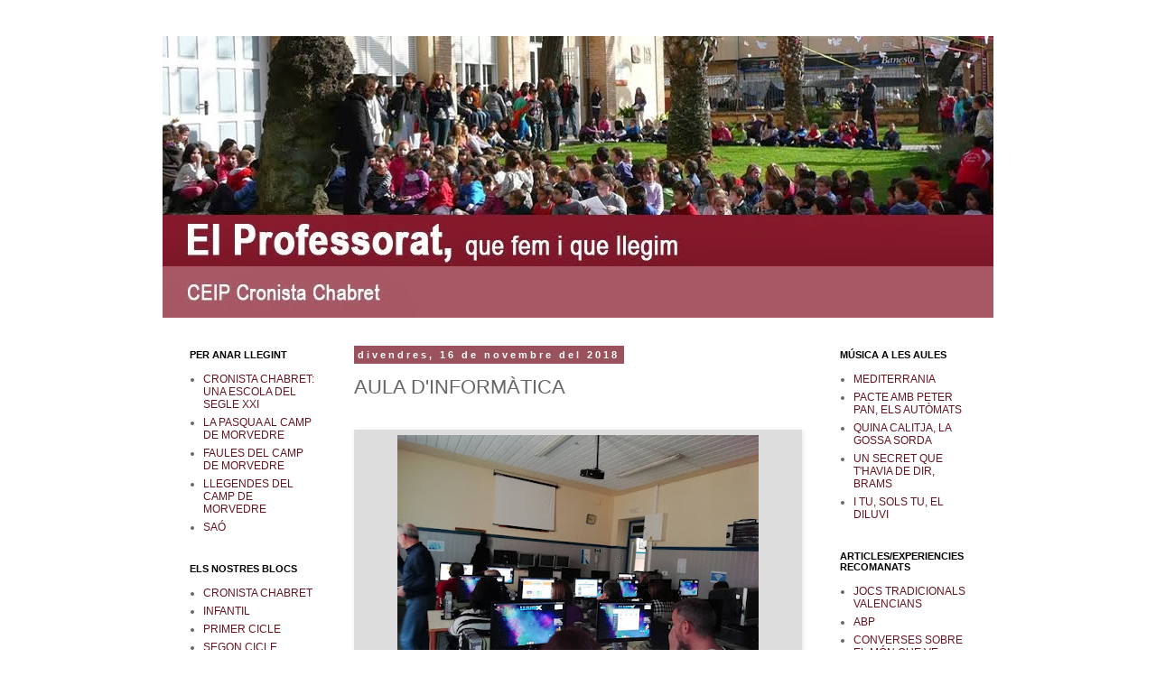

--- FILE ---
content_type: text/html; charset=UTF-8
request_url: http://cpcronista-professorat.blogspot.com/2018/11/aula-dinformatica.html
body_size: 9755
content:
<!DOCTYPE html>
<html class='v2' dir='ltr' lang='ca'>
<head>
<link href='https://www.blogger.com/static/v1/widgets/335934321-css_bundle_v2.css' rel='stylesheet' type='text/css'/>
<meta content='width=1100' name='viewport'/>
<meta content='text/html; charset=UTF-8' http-equiv='Content-Type'/>
<meta content='blogger' name='generator'/>
<link href='http://cpcronista-professorat.blogspot.com/favicon.ico' rel='icon' type='image/x-icon'/>
<link href='http://cpcronista-professorat.blogspot.com/2018/11/aula-dinformatica.html' rel='canonical'/>
<link rel="alternate" type="application/atom+xml" title="El bloc del professorat - Atom" href="http://cpcronista-professorat.blogspot.com/feeds/posts/default" />
<link rel="alternate" type="application/rss+xml" title="El bloc del professorat - RSS" href="http://cpcronista-professorat.blogspot.com/feeds/posts/default?alt=rss" />
<link rel="service.post" type="application/atom+xml" title="El bloc del professorat - Atom" href="https://www.blogger.com/feeds/7899042680252399478/posts/default" />

<link rel="alternate" type="application/atom+xml" title="El bloc del professorat - Atom" href="http://cpcronista-professorat.blogspot.com/feeds/19977023345827870/comments/default" />
<!--Can't find substitution for tag [blog.ieCssRetrofitLinks]-->
<link href='https://blogger.googleusercontent.com/img/b/R29vZ2xl/AVvXsEhcoUQDOkO0Jn-icFlL3J7_JzxWWwdmhSS1KRK6_HGAme8Qpopv4uiYAnyDgMKh3WEx7fUUmQJuv6qEX_KQJT7i5_cPXoSeiVgTNBbLO19wdQ2BwvdVjlruO9xZewDUYOducyu6Knch4no/s400/IMG_20181115_130655_resized_20181115_015134472.jpg' rel='image_src'/>
<meta content='http://cpcronista-professorat.blogspot.com/2018/11/aula-dinformatica.html' property='og:url'/>
<meta content='AULA D&#39;INFORMÀTICA' property='og:title'/>
<meta content='     L&#39;aula a ple rendiment, per fi ja funciona com cal i hem adaptat alguna que altra coseta per encetar el treball amb l&#39;alumnat. Tots i t...' property='og:description'/>
<meta content='https://blogger.googleusercontent.com/img/b/R29vZ2xl/AVvXsEhcoUQDOkO0Jn-icFlL3J7_JzxWWwdmhSS1KRK6_HGAme8Qpopv4uiYAnyDgMKh3WEx7fUUmQJuv6qEX_KQJT7i5_cPXoSeiVgTNBbLO19wdQ2BwvdVjlruO9xZewDUYOducyu6Knch4no/w1200-h630-p-k-no-nu/IMG_20181115_130655_resized_20181115_015134472.jpg' property='og:image'/>
<title>El bloc del professorat: AULA D'INFORMÀTICA</title>
<style id='page-skin-1' type='text/css'><!--
/*
-----------------------------------------------
Blogger Template Style
Name:     Simple
Designer: Blogger
URL:      www.blogger.com
----------------------------------------------- */
/* Content
----------------------------------------------- */
body {
font: normal normal 12px 'Trebuchet MS', Trebuchet, Verdana, sans-serif;
color: #666666;
background: #ffffff none repeat scroll top left;
padding: 0 0 0 0;
}
html body .region-inner {
min-width: 0;
max-width: 100%;
width: auto;
}
h2 {
font-size: 22px;
}
a:link {
text-decoration:none;
color: #661420;
}
a:visited {
text-decoration:none;
color: #888888;
}
a:hover {
text-decoration:underline;
color: #888888;
}
.body-fauxcolumn-outer .fauxcolumn-inner {
background: transparent none repeat scroll top left;
_background-image: none;
}
.body-fauxcolumn-outer .cap-top {
position: absolute;
z-index: 1;
height: 400px;
width: 100%;
}
.body-fauxcolumn-outer .cap-top .cap-left {
width: 100%;
background: transparent none repeat-x scroll top left;
_background-image: none;
}
.content-outer {
-moz-box-shadow: 0 0 0 rgba(0, 0, 0, .15);
-webkit-box-shadow: 0 0 0 rgba(0, 0, 0, .15);
-goog-ms-box-shadow: 0 0 0 #333333;
box-shadow: 0 0 0 rgba(0, 0, 0, .15);
margin-bottom: 1px;
}
.content-inner {
padding: 10px 40px;
}
.content-inner {
background-color: #ffffff;
}
/* Header
----------------------------------------------- */
.header-outer {
background: transparent none repeat-x scroll 0 -400px;
_background-image: none;
}
.Header h1 {
font: normal normal 40px 'Trebuchet MS',Trebuchet,Verdana,sans-serif;
color: #ffffff;
text-shadow: 0 0 0 rgba(0, 0, 0, .2);
}
.Header h1 a {
color: #ffffff;
}
.Header .description {
font-size: 18px;
color: #ffffff;
}
.header-inner .Header .titlewrapper {
padding: 22px 0;
}
.header-inner .Header .descriptionwrapper {
padding: 0 0;
}
/* Tabs
----------------------------------------------- */
.tabs-inner .section:first-child {
border-top: 0 solid #661420;
}
.tabs-inner .section:first-child ul {
margin-top: -1px;
border-top: 1px solid #661420;
border-left: 1px solid #661420;
border-right: 1px solid #661420;
}
.tabs-inner .widget ul {
background: transparent none repeat-x scroll 0 -800px;
_background-image: none;
border-bottom: 1px solid #661420;
margin-top: 0;
margin-left: -30px;
margin-right: -30px;
}
.tabs-inner .widget li a {
display: inline-block;
padding: .6em 1em;
font: normal normal 12px 'Trebuchet MS', Trebuchet, Verdana, sans-serif;
color: #661420;
border-left: 1px solid #ffffff;
border-right: 1px solid #661420;
}
.tabs-inner .widget li:first-child a {
border-left: none;
}
.tabs-inner .widget li.selected a, .tabs-inner .widget li a:hover {
color: #000000;
background-color: #eeeeee;
text-decoration: none;
}
/* Columns
----------------------------------------------- */
.main-outer {
border-top: 0 solid transparent;
}
.fauxcolumn-left-outer .fauxcolumn-inner {
border-right: 1px solid transparent;
}
.fauxcolumn-right-outer .fauxcolumn-inner {
border-left: 1px solid transparent;
}
/* Headings
----------------------------------------------- */
div.widget > h2,
div.widget h2.title {
margin: 0 0 1em 0;
font: normal bold 11px 'Trebuchet MS',Trebuchet,Verdana,sans-serif;
color: #000000;
}
/* Widgets
----------------------------------------------- */
.widget .zippy {
color: #999999;
text-shadow: 2px 2px 1px rgba(0, 0, 0, .1);
}
.widget .popular-posts ul {
list-style: none;
}
/* Posts
----------------------------------------------- */
h2.date-header {
font: normal bold 11px Arial, Tahoma, Helvetica, FreeSans, sans-serif;
}
.date-header span {
background-color: #9a525d;
color: #ffffff;
padding: 0.4em;
letter-spacing: 3px;
margin: inherit;
}
.main-inner {
padding-top: 35px;
padding-bottom: 65px;
}
.main-inner .column-center-inner {
padding: 0 0;
}
.main-inner .column-center-inner .section {
margin: 0 1em;
}
.post {
margin: 0 0 45px 0;
}
h3.post-title, .comments h4 {
font: normal normal 22px 'Trebuchet MS',Trebuchet,Verdana,sans-serif;
margin: .75em 0 0;
}
.post-body {
font-size: 110%;
line-height: 1.4;
position: relative;
}
.post-body img, .post-body .tr-caption-container, .Profile img, .Image img,
.BlogList .item-thumbnail img {
padding: 2px;
background: #dddddd;
border: 1px solid #dddddd;
-moz-box-shadow: 1px 1px 5px rgba(0, 0, 0, .1);
-webkit-box-shadow: 1px 1px 5px rgba(0, 0, 0, .1);
box-shadow: 1px 1px 5px rgba(0, 0, 0, .1);
}
.post-body img, .post-body .tr-caption-container {
padding: 5px;
}
.post-body .tr-caption-container {
color: #666666;
}
.post-body .tr-caption-container img {
padding: 0;
background: transparent;
border: none;
-moz-box-shadow: 0 0 0 rgba(0, 0, 0, .1);
-webkit-box-shadow: 0 0 0 rgba(0, 0, 0, .1);
box-shadow: 0 0 0 rgba(0, 0, 0, .1);
}
.post-header {
margin: 0 0 1.5em;
line-height: 1.6;
font-size: 90%;
}
.post-footer {
margin: 20px -2px 0;
padding: 5px 10px;
color: #661420;
background-color: #eeeeee;
border-bottom: 1px solid #eeeeee;
line-height: 1.6;
font-size: 90%;
}
#comments .comment-author {
padding-top: 1.5em;
border-top: 1px solid transparent;
background-position: 0 1.5em;
}
#comments .comment-author:first-child {
padding-top: 0;
border-top: none;
}
.avatar-image-container {
margin: .2em 0 0;
}
#comments .avatar-image-container img {
border: 1px solid #dddddd;
}
/* Comments
----------------------------------------------- */
.comments .comments-content .icon.blog-author {
background-repeat: no-repeat;
background-image: url([data-uri]);
}
.comments .comments-content .loadmore a {
border-top: 1px solid #999999;
border-bottom: 1px solid #999999;
}
.comments .comment-thread.inline-thread {
background-color: #eeeeee;
}
.comments .continue {
border-top: 2px solid #999999;
}
/* Accents
---------------------------------------------- */
.section-columns td.columns-cell {
border-left: 1px solid transparent;
}
.blog-pager {
background: transparent url(//www.blogblog.com/1kt/simple/paging_dot.png) repeat-x scroll top center;
}
.blog-pager-older-link, .home-link,
.blog-pager-newer-link {
background-color: #ffffff;
padding: 5px;
}
.footer-outer {
border-top: 1px dashed #bbbbbb;
}
/* Mobile
----------------------------------------------- */
body.mobile  {
background-size: auto;
}
.mobile .body-fauxcolumn-outer {
background: transparent none repeat scroll top left;
}
.mobile .body-fauxcolumn-outer .cap-top {
background-size: 100% auto;
}
.mobile .content-outer {
-webkit-box-shadow: 0 0 3px rgba(0, 0, 0, .15);
box-shadow: 0 0 3px rgba(0, 0, 0, .15);
}
.mobile .tabs-inner .widget ul {
margin-left: 0;
margin-right: 0;
}
.mobile .post {
margin: 0;
}
.mobile .main-inner .column-center-inner .section {
margin: 0;
}
.mobile .date-header span {
padding: 0.1em 10px;
margin: 0 -10px;
}
.mobile h3.post-title {
margin: 0;
}
.mobile .blog-pager {
background: transparent none no-repeat scroll top center;
}
.mobile .footer-outer {
border-top: none;
}
.mobile .main-inner, .mobile .footer-inner {
background-color: #ffffff;
}
.mobile-index-contents {
color: #666666;
}
.mobile-link-button {
background-color: #661420;
}
.mobile-link-button a:link, .mobile-link-button a:visited {
color: #ffffff;
}
.mobile .tabs-inner .section:first-child {
border-top: none;
}
.mobile .tabs-inner .PageList .widget-content {
background-color: #eeeeee;
color: #000000;
border-top: 1px solid #661420;
border-bottom: 1px solid #661420;
}
.mobile .tabs-inner .PageList .widget-content .pagelist-arrow {
border-left: 1px solid #661420;
}
h1.title
{
top: 185px;
padding: 0 0px 0 20px;
}
.Header .description {
color: #ffffff;
margin-top: 160px; margin-left: 20px;
}
--></style>
<style id='template-skin-1' type='text/css'><!--
body {
min-width: 1000px;
}
.content-outer, .content-fauxcolumn-outer, .region-inner {
min-width: 1000px;
max-width: 1000px;
_width: 1000px;
}
.main-inner .columns {
padding-left: 200px;
padding-right: 200px;
}
.main-inner .fauxcolumn-center-outer {
left: 200px;
right: 200px;
/* IE6 does not respect left and right together */
_width: expression(this.parentNode.offsetWidth -
parseInt("200px") -
parseInt("200px") + 'px');
}
.main-inner .fauxcolumn-left-outer {
width: 200px;
}
.main-inner .fauxcolumn-right-outer {
width: 200px;
}
.main-inner .column-left-outer {
width: 200px;
right: 100%;
margin-left: -200px;
}
.main-inner .column-right-outer {
width: 200px;
margin-right: -200px;
}
#layout {
min-width: 0;
}
#layout .content-outer {
min-width: 0;
width: 800px;
}
#layout .region-inner {
min-width: 0;
width: auto;
}
body#layout div.add_widget {
padding: 8px;
}
body#layout div.add_widget a {
margin-left: 32px;
}
--></style>
<link href='https://www.blogger.com/dyn-css/authorization.css?targetBlogID=7899042680252399478&amp;zx=e96b4f84-0820-41ba-b55d-b88ad2af62d3' media='none' onload='if(media!=&#39;all&#39;)media=&#39;all&#39;' rel='stylesheet'/><noscript><link href='https://www.blogger.com/dyn-css/authorization.css?targetBlogID=7899042680252399478&amp;zx=e96b4f84-0820-41ba-b55d-b88ad2af62d3' rel='stylesheet'/></noscript>
<meta name='google-adsense-platform-account' content='ca-host-pub-1556223355139109'/>
<meta name='google-adsense-platform-domain' content='blogspot.com'/>

</head>
<body class='loading variant-simplysimple'>
<div class='navbar no-items section' id='navbar' name='Barra de navegació'>
</div>
<div class='body-fauxcolumns'>
<div class='fauxcolumn-outer body-fauxcolumn-outer'>
<div class='cap-top'>
<div class='cap-left'></div>
<div class='cap-right'></div>
</div>
<div class='fauxborder-left'>
<div class='fauxborder-right'></div>
<div class='fauxcolumn-inner'>
</div>
</div>
<div class='cap-bottom'>
<div class='cap-left'></div>
<div class='cap-right'></div>
</div>
</div>
</div>
<div class='content'>
<div class='content-fauxcolumns'>
<div class='fauxcolumn-outer content-fauxcolumn-outer'>
<div class='cap-top'>
<div class='cap-left'></div>
<div class='cap-right'></div>
</div>
<div class='fauxborder-left'>
<div class='fauxborder-right'></div>
<div class='fauxcolumn-inner'>
</div>
</div>
<div class='cap-bottom'>
<div class='cap-left'></div>
<div class='cap-right'></div>
</div>
</div>
</div>
<div class='content-outer'>
<div class='content-cap-top cap-top'>
<div class='cap-left'></div>
<div class='cap-right'></div>
</div>
<div class='fauxborder-left content-fauxborder-left'>
<div class='fauxborder-right content-fauxborder-right'></div>
<div class='content-inner'>
<header>
<div class='header-outer'>
<div class='header-cap-top cap-top'>
<div class='cap-left'></div>
<div class='cap-right'></div>
</div>
<div class='fauxborder-left header-fauxborder-left'>
<div class='fauxborder-right header-fauxborder-right'></div>
<div class='region-inner header-inner'>
<div class='header section' id='header' name='Capçalera'><div class='widget Header' data-version='1' id='Header1'>
<div id='header-inner'>
<a href='http://cpcronista-professorat.blogspot.com/' style='display: block'>
<img alt='El bloc del professorat' height='312px; ' id='Header1_headerimg' src='https://blogger.googleusercontent.com/img/b/R29vZ2xl/AVvXsEg_IBrX53CitNPnAlbUtIkF4tF4r5BFNNcx9S9xl1sAA4RbMG5fzPpiDu9vvI3HwyzR7JM_ScAzlNUqiNi-TW83uJcXR1KGMKRTdNTfffSr0QeNn-1EA_PNfaOKPlTv9Of-MvVHFxRZ1No/s1600/PROFESSORAT.jpg' style='display: block' width='992px; '/>
</a>
</div>
</div></div>
</div>
</div>
<div class='header-cap-bottom cap-bottom'>
<div class='cap-left'></div>
<div class='cap-right'></div>
</div>
</div>
</header>
<div class='tabs-outer'>
<div class='tabs-cap-top cap-top'>
<div class='cap-left'></div>
<div class='cap-right'></div>
</div>
<div class='fauxborder-left tabs-fauxborder-left'>
<div class='fauxborder-right tabs-fauxborder-right'></div>
<div class='region-inner tabs-inner'>
<div class='tabs no-items section' id='crosscol' name='Multicolumnes'></div>
<div class='tabs no-items section' id='crosscol-overflow' name='Cross-Column 2'></div>
</div>
</div>
<div class='tabs-cap-bottom cap-bottom'>
<div class='cap-left'></div>
<div class='cap-right'></div>
</div>
</div>
<div class='main-outer'>
<div class='main-cap-top cap-top'>
<div class='cap-left'></div>
<div class='cap-right'></div>
</div>
<div class='fauxborder-left main-fauxborder-left'>
<div class='fauxborder-right main-fauxborder-right'></div>
<div class='region-inner main-inner'>
<div class='columns fauxcolumns'>
<div class='fauxcolumn-outer fauxcolumn-center-outer'>
<div class='cap-top'>
<div class='cap-left'></div>
<div class='cap-right'></div>
</div>
<div class='fauxborder-left'>
<div class='fauxborder-right'></div>
<div class='fauxcolumn-inner'>
</div>
</div>
<div class='cap-bottom'>
<div class='cap-left'></div>
<div class='cap-right'></div>
</div>
</div>
<div class='fauxcolumn-outer fauxcolumn-left-outer'>
<div class='cap-top'>
<div class='cap-left'></div>
<div class='cap-right'></div>
</div>
<div class='fauxborder-left'>
<div class='fauxborder-right'></div>
<div class='fauxcolumn-inner'>
</div>
</div>
<div class='cap-bottom'>
<div class='cap-left'></div>
<div class='cap-right'></div>
</div>
</div>
<div class='fauxcolumn-outer fauxcolumn-right-outer'>
<div class='cap-top'>
<div class='cap-left'></div>
<div class='cap-right'></div>
</div>
<div class='fauxborder-left'>
<div class='fauxborder-right'></div>
<div class='fauxcolumn-inner'>
</div>
</div>
<div class='cap-bottom'>
<div class='cap-left'></div>
<div class='cap-right'></div>
</div>
</div>
<!-- corrects IE6 width calculation -->
<div class='columns-inner'>
<div class='column-center-outer'>
<div class='column-center-inner'>
<div class='main section' id='main' name='Principal'><div class='widget Blog' data-version='1' id='Blog1'>
<div class='blog-posts hfeed'>

          <div class="date-outer">
        
<h2 class='date-header'><span>divendres, 16 de novembre del 2018</span></h2>

          <div class="date-posts">
        
<div class='post-outer'>
<div class='post hentry uncustomized-post-template' itemprop='blogPost' itemscope='itemscope' itemtype='http://schema.org/BlogPosting'>
<meta content='https://blogger.googleusercontent.com/img/b/R29vZ2xl/AVvXsEhcoUQDOkO0Jn-icFlL3J7_JzxWWwdmhSS1KRK6_HGAme8Qpopv4uiYAnyDgMKh3WEx7fUUmQJuv6qEX_KQJT7i5_cPXoSeiVgTNBbLO19wdQ2BwvdVjlruO9xZewDUYOducyu6Knch4no/s400/IMG_20181115_130655_resized_20181115_015134472.jpg' itemprop='image_url'/>
<meta content='7899042680252399478' itemprop='blogId'/>
<meta content='19977023345827870' itemprop='postId'/>
<a name='19977023345827870'></a>
<h3 class='post-title entry-title' itemprop='name'>
AULA D'INFORMÀTICA
</h3>
<div class='post-header'>
<div class='post-header-line-1'></div>
</div>
<div class='post-body entry-content' id='post-body-19977023345827870' itemprop='description articleBody'>
<div class="separator" style="clear: both; text-align: center;">
</div>
<br />
<table align="center" cellpadding="0" cellspacing="0" class="tr-caption-container" style="margin-left: auto; margin-right: auto; text-align: center;"><tbody>
<tr><td style="text-align: center;"><a href="https://blogger.googleusercontent.com/img/b/R29vZ2xl/AVvXsEhcoUQDOkO0Jn-icFlL3J7_JzxWWwdmhSS1KRK6_HGAme8Qpopv4uiYAnyDgMKh3WEx7fUUmQJuv6qEX_KQJT7i5_cPXoSeiVgTNBbLO19wdQ2BwvdVjlruO9xZewDUYOducyu6Knch4no/s1600/IMG_20181115_130655_resized_20181115_015134472.jpg" imageanchor="1" style="margin-left: auto; margin-right: auto;"><img border="0" data-original-height="780" data-original-width="1040" height="300" src="https://blogger.googleusercontent.com/img/b/R29vZ2xl/AVvXsEhcoUQDOkO0Jn-icFlL3J7_JzxWWwdmhSS1KRK6_HGAme8Qpopv4uiYAnyDgMKh3WEx7fUUmQJuv6qEX_KQJT7i5_cPXoSeiVgTNBbLO19wdQ2BwvdVjlruO9xZewDUYOducyu6Knch4no/s400/IMG_20181115_130655_resized_20181115_015134472.jpg" width="400" /></a></td></tr>
<tr><td class="tr-caption" style="text-align: center;">L'aula a ple rendiment, per fi ja funciona com cal i hem adaptat alguna que altra coseta per encetar el treball amb l'alumnat. Tots i totes capficats en les TIC.</td></tr>
</tbody></table>
<br />
<div style='clear: both;'></div>
</div>
<div class='post-footer'>
<div class='post-footer-line post-footer-line-1'>
<span class='post-author vcard'>
Publicat per
<span class='fn' itemprop='author' itemscope='itemscope' itemtype='http://schema.org/Person'>
<meta content='https://www.blogger.com/profile/12825048336814154560' itemprop='url'/>
<a class='g-profile' href='https://www.blogger.com/profile/12825048336814154560' rel='author' title='author profile'>
<span itemprop='name'>CEIP Cronista Chabret</span>
</a>
</span>
</span>
<span class='post-timestamp'>
</span>
<span class='post-comment-link'>
</span>
<span class='post-icons'>
<span class='item-control blog-admin pid-1088739862'>
<a href='https://www.blogger.com/post-edit.g?blogID=7899042680252399478&postID=19977023345827870&from=pencil' title='Modificar el missatge'>
<img alt='' class='icon-action' height='18' src='https://resources.blogblog.com/img/icon18_edit_allbkg.gif' width='18'/>
</a>
</span>
</span>
<div class='post-share-buttons goog-inline-block'>
</div>
</div>
<div class='post-footer-line post-footer-line-2'>
<span class='post-labels'>
</span>
</div>
<div class='post-footer-line post-footer-line-3'>
<span class='post-location'>
</span>
</div>
</div>
</div>
<div class='comments' id='comments'>
<a name='comments'></a>
<h4>Cap comentari:</h4>
<div id='Blog1_comments-block-wrapper'>
<dl class='avatar-comment-indent' id='comments-block'>
</dl>
</div>
<p class='comment-footer'>
<a href='https://www.blogger.com/comment/fullpage/post/7899042680252399478/19977023345827870' onclick=''>Publica un comentari a l'entrada</a>
</p>
</div>
</div>

        </div></div>
      
</div>
<div class='blog-pager' id='blog-pager'>
<span id='blog-pager-newer-link'>
<a class='blog-pager-newer-link' href='http://cpcronista-professorat.blogspot.com/2018/11/decret-valencia-dinclusio.html' id='Blog1_blog-pager-newer-link' title='Entrada més recent'>Entrada més recent</a>
</span>
<span id='blog-pager-older-link'>
<a class='blog-pager-older-link' href='http://cpcronista-professorat.blogspot.com/2018/10/ens-posem-en-marxa.html' id='Blog1_blog-pager-older-link' title='Entrada més antiga'>Entrada més antiga</a>
</span>
<a class='home-link' href='http://cpcronista-professorat.blogspot.com/'>Inici</a>
</div>
<div class='clear'></div>
<div class='post-feeds'>
<div class='feed-links'>
Subscriure's a:
<a class='feed-link' href='http://cpcronista-professorat.blogspot.com/feeds/19977023345827870/comments/default' target='_blank' type='application/atom+xml'>Comentaris del missatge (Atom)</a>
</div>
</div>
</div></div>
</div>
</div>
<div class='column-left-outer'>
<div class='column-left-inner'>
<aside>
<div class='sidebar section' id='sidebar-left-1'><div class='widget LinkList' data-version='1' id='LinkList3'>
<h2>PER ANAR LLEGINT</h2>
<div class='widget-content'>
<ul>
<li><a href='https://drive.google.com/file/d/0B4hPr9CIu1MCV20wVWtoNUhwUjA/view?usp=sharing'>CRONISTA CHABRET: UNA ESCOLA DEL SEGLE XXI</a></li>
<li><a href='http://www.quadernsdigitals.net/index.php?accionMenu=biblioteca.LeerLibroIU.leer&libro_id=246'>LA PASQUA AL CAMP DE MORVEDRE</a></li>
<li><a href='http://www.quadernsdigitals.net/index.php?accionMenu=biblioteca.LeerLibroIU.leer&libro_id=244'>FAULES DEL CAMP DE MORVEDRE</a></li>
<li><a href='http://www.quadernsdigitals.net/index.php?accionMenu=biblioteca.LeerLibroIU.leer&libro_id=245&PHPSESSID=7c69613ad43b4d962b06b9b57055ee14'>LLEGENDES DEL CAMP DE MORVEDRE</a></li>
<li><a href='http://www.saoedicions.com/'>SAÓ</a></li>
</ul>
<div class='clear'></div>
</div>
</div><div class='widget LinkList' data-version='1' id='LinkList2'>
<h2>ELS NOSTRES BLOCS</h2>
<div class='widget-content'>
<ul>
<li><a href='http://cpcronistachabret.blogspot.com.es/'>CRONISTA CHABRET</a></li>
<li><a href='http://cpcronista-infantil.blogspot.com.es/'>INFANTIL</a></li>
<li><a href='http://cpcronista-primercicle.blogspot.com.es/'>PRIMER CICLE</a></li>
<li><a href='http://cpcronista-segoncicle.blogspot.com.es/'>SEGON CICLE</a></li>
<li><a href='http://cpcronista-tercercicle.blogspot.com.es/'>TERCER CICLE</a></li>
<li><a href='http://cpcronista-angles.blogspot.com.es/'>ANGLES</a></li>
<li><a href='http://cpcronista-pt.blogspot.com.es/'>PEDAGOGIA TERAPEUTICA</a></li>
<li><a href='http://cpcronista-mansobertesreligio.blogspot.com.es/'>MANS OBERTES</a></li>
<li><a href='http://cpcronista-menjador.blogspot.com.es/'>MENJADOR</a></li>
</ul>
<div class='clear'></div>
</div>
</div><div class='widget LinkList' data-version='1' id='LinkList1'>
<h2>NORMATIVA</h2>
<div class='widget-content'>
<ul>
<li><a href='http://www.docv.gva.es/datos/2016/09/05/pdf/2016_6828.pdf'>MEDICACIO EN HORARI ESCOLAR</a></li>
<li><a href='http://www.docv.gva.es/datos/2014/07/07/pdf/2014_6347.pdf'>CURRICULUM PRIMÀRIA</a></li>
</ul>
<div class='clear'></div>
</div>
</div></div>
</aside>
</div>
</div>
<div class='column-right-outer'>
<div class='column-right-inner'>
<aside>
<div class='sidebar section' id='sidebar-right-1'><div class='widget LinkList' data-version='1' id='LinkList5'>
<h2>MÚSICA A LES AULES</h2>
<div class='widget-content'>
<ul>
<li><a href='https://youtu.be/AQcRLOhO3Ng'>MEDITERRANIA</a></li>
<li><a href='https://www.youtube.com/watch?v=sFatokjrmN4'>PACTE AMB PETER PAN, ELS AUTÒMATS</a></li>
<li><a href='https://www.youtube.com/watch?v=Qbs8EVwG6JU&nohtml5=False'>QUINA CALITJA, LA GOSSA SORDA</a></li>
<li><a href='https://www.youtube.com/watch?v=eUeddYjDs6c'>UN SECRET QUE T'HAVIA DE DIR, BRAMS</a></li>
<li><a href='https://www.youtube.com/watch?v=YDafHsyyTNk'>I TU, SOLS TU, EL DILUVI</a></li>
</ul>
<div class='clear'></div>
</div>
</div><div class='widget LinkList' data-version='1' id='LinkList4'>
<h2>ARTICLES/EXPERIENCIES RECOMANATS</h2>
<div class='widget-content'>
<ul>
<li><a href='http://mestreacasa.gva.es/web/fpabeniassent/130http://'>JOCS TRADICIONALS VALENCIANS</a></li>
<li><a href='http://www.respuestasparalanuevaeducacion.com/el-abp-es-un-buen-marco-para-el-reto-al-que-nos-enfrentamos/'>ABP</a></li>
<li><a href='http://www.ara.cat/suplements/diumenge/professor-viure-densenyar-que-aprendre_0_1409259070.html'>CONVERSES SOBRE EL MÓN QUE VE</a></li>
</ul>
<div class='clear'></div>
</div>
</div><div class='widget PageList' data-version='1' id='PageList1'>
<h2>PAGINES</h2>
<div class='widget-content'>
<ul>
<li>
<a href='http://cpcronista-professorat.blogspot.com/'>Pàgina d'inici</a>
</li>
<li>
<a href='http://cpcronista-professorat.blogspot.com/p/material-curricular.html'>MATERIAL CURRICULAR</a>
</li>
<li>
<a href='http://cpcronista-professorat.blogspot.com/p/protocols-de-malalties.html'>PROTOCOLS D'ACTUACIÓ</a>
</li>
<li>
<a href='http://cpcronista-professorat.blogspot.com/p/i-refranys.html'>DITES I REFRANYS</a>
</li>
<li>
<a href='http://cpcronista-professorat.blogspot.com/p/formacio.html'>FORMACIÓ</a>
</li>
</ul>
<div class='clear'></div>
</div>
</div><div class='widget BlogArchive' data-version='1' id='BlogArchive1'>
<h2>ARXIU</h2>
<div class='widget-content'>
<div id='ArchiveList'>
<div id='BlogArchive1_ArchiveList'>
<select id='BlogArchive1_ArchiveMenu'>
<option value=''>ARXIU</option>
<option value='http://cpcronista-professorat.blogspot.com/2018/11/'>de novembre (2)</option>
<option value='http://cpcronista-professorat.blogspot.com/2018/10/'>d&#8217;octubre (1)</option>
<option value='http://cpcronista-professorat.blogspot.com/2018/05/'>de maig (2)</option>
<option value='http://cpcronista-professorat.blogspot.com/2017/10/'>d&#8217;octubre (1)</option>
<option value='http://cpcronista-professorat.blogspot.com/2017/06/'>de juny (1)</option>
<option value='http://cpcronista-professorat.blogspot.com/2017/04/'>d&#8217;abril (1)</option>
<option value='http://cpcronista-professorat.blogspot.com/2017/02/'>de febrer (1)</option>
<option value='http://cpcronista-professorat.blogspot.com/2017/01/'>de gener (1)</option>
<option value='http://cpcronista-professorat.blogspot.com/2016/12/'>de desembre (1)</option>
<option value='http://cpcronista-professorat.blogspot.com/2015/12/'>de desembre (1)</option>
<option value='http://cpcronista-professorat.blogspot.com/2015/10/'>d&#8217;octubre (1)</option>
<option value='http://cpcronista-professorat.blogspot.com/2015/06/'>de juny (1)</option>
<option value='http://cpcronista-professorat.blogspot.com/2015/04/'>d&#8217;abril (3)</option>
<option value='http://cpcronista-professorat.blogspot.com/2015/03/'>de març (1)</option>
<option value='http://cpcronista-professorat.blogspot.com/2015/01/'>de gener (1)</option>
<option value='http://cpcronista-professorat.blogspot.com/2014/12/'>de desembre (2)</option>
<option value='http://cpcronista-professorat.blogspot.com/2014/04/'>d&#8217;abril (1)</option>
<option value='http://cpcronista-professorat.blogspot.com/2014/02/'>de febrer (2)</option>
<option value='http://cpcronista-professorat.blogspot.com/2013/11/'>de novembre (2)</option>
<option value='http://cpcronista-professorat.blogspot.com/2013/02/'>de febrer (1)</option>
<option value='http://cpcronista-professorat.blogspot.com/2012/03/'>de març (2)</option>
<option value='http://cpcronista-professorat.blogspot.com/2008/03/'>de març (1)</option>
<option value='http://cpcronista-professorat.blogspot.com/2008/02/'>de febrer (3)</option>
</select>
</div>
</div>
<div class='clear'></div>
</div>
</div><div class='widget Stats' data-version='1' id='Stats2'>
<h2>VISITES</h2>
<div class='widget-content'>
<div id='Stats2_content' style='display: none;'>
<script src='https://www.gstatic.com/charts/loader.js' type='text/javascript'></script>
<span id='Stats2_sparklinespan' style='display:inline-block; width:75px; height:30px'></span>
<span class='counter-wrapper graph-counter-wrapper' id='Stats2_totalCount'>
</span>
<div class='clear'></div>
</div>
</div>
</div></div>
</aside>
</div>
</div>
</div>
<div style='clear: both'></div>
<!-- columns -->
</div>
<!-- main -->
</div>
</div>
<div class='main-cap-bottom cap-bottom'>
<div class='cap-left'></div>
<div class='cap-right'></div>
</div>
</div>
<footer>
<div class='footer-outer'>
<div class='footer-cap-top cap-top'>
<div class='cap-left'></div>
<div class='cap-right'></div>
</div>
<div class='fauxborder-left footer-fauxborder-left'>
<div class='fauxborder-right footer-fauxborder-right'></div>
<div class='region-inner footer-inner'>
<div class='foot no-items section' id='footer-1'></div>
<table border='0' cellpadding='0' cellspacing='0' class='section-columns columns-2'>
<tbody>
<tr>
<td class='first columns-cell'>
<div class='foot no-items section' id='footer-2-1'></div>
</td>
<td class='columns-cell'>
<div class='foot no-items section' id='footer-2-2'></div>
</td>
</tr>
</tbody>
</table>
<!-- outside of the include in order to lock Attribution widget -->
<div class='foot section' id='footer-3' name='Peu de pàgina'><div class='widget Attribution' data-version='1' id='Attribution1'>
<div class='widget-content' style='text-align: center;'>
Tema Senzill. Amb la tecnologia de <a href='https://www.blogger.com' target='_blank'>Blogger</a>.
</div>
<div class='clear'></div>
</div></div>
</div>
</div>
<div class='footer-cap-bottom cap-bottom'>
<div class='cap-left'></div>
<div class='cap-right'></div>
</div>
</div>
</footer>
<!-- content -->
</div>
</div>
<div class='content-cap-bottom cap-bottom'>
<div class='cap-left'></div>
<div class='cap-right'></div>
</div>
</div>
</div>
<script type='text/javascript'>
    window.setTimeout(function() {
        document.body.className = document.body.className.replace('loading', '');
      }, 10);
  </script>

<script type="text/javascript" src="https://www.blogger.com/static/v1/widgets/719476776-widgets.js"></script>
<script type='text/javascript'>
window['__wavt'] = 'AOuZoY7PbB7Oq9S64vczMUr_zl50wgRJiA:1769143988698';_WidgetManager._Init('//www.blogger.com/rearrange?blogID\x3d7899042680252399478','//cpcronista-professorat.blogspot.com/2018/11/aula-dinformatica.html','7899042680252399478');
_WidgetManager._SetDataContext([{'name': 'blog', 'data': {'blogId': '7899042680252399478', 'title': 'El bloc del professorat', 'url': 'http://cpcronista-professorat.blogspot.com/2018/11/aula-dinformatica.html', 'canonicalUrl': 'http://cpcronista-professorat.blogspot.com/2018/11/aula-dinformatica.html', 'homepageUrl': 'http://cpcronista-professorat.blogspot.com/', 'searchUrl': 'http://cpcronista-professorat.blogspot.com/search', 'canonicalHomepageUrl': 'http://cpcronista-professorat.blogspot.com/', 'blogspotFaviconUrl': 'http://cpcronista-professorat.blogspot.com/favicon.ico', 'bloggerUrl': 'https://www.blogger.com', 'hasCustomDomain': false, 'httpsEnabled': true, 'enabledCommentProfileImages': true, 'gPlusViewType': 'FILTERED_POSTMOD', 'adultContent': false, 'analyticsAccountNumber': '', 'encoding': 'UTF-8', 'locale': 'ca', 'localeUnderscoreDelimited': 'ca', 'languageDirection': 'ltr', 'isPrivate': false, 'isMobile': false, 'isMobileRequest': false, 'mobileClass': '', 'isPrivateBlog': false, 'isDynamicViewsAvailable': true, 'feedLinks': '\x3clink rel\x3d\x22alternate\x22 type\x3d\x22application/atom+xml\x22 title\x3d\x22El bloc del professorat - Atom\x22 href\x3d\x22http://cpcronista-professorat.blogspot.com/feeds/posts/default\x22 /\x3e\n\x3clink rel\x3d\x22alternate\x22 type\x3d\x22application/rss+xml\x22 title\x3d\x22El bloc del professorat - RSS\x22 href\x3d\x22http://cpcronista-professorat.blogspot.com/feeds/posts/default?alt\x3drss\x22 /\x3e\n\x3clink rel\x3d\x22service.post\x22 type\x3d\x22application/atom+xml\x22 title\x3d\x22El bloc del professorat - Atom\x22 href\x3d\x22https://www.blogger.com/feeds/7899042680252399478/posts/default\x22 /\x3e\n\n\x3clink rel\x3d\x22alternate\x22 type\x3d\x22application/atom+xml\x22 title\x3d\x22El bloc del professorat - Atom\x22 href\x3d\x22http://cpcronista-professorat.blogspot.com/feeds/19977023345827870/comments/default\x22 /\x3e\n', 'meTag': '', 'adsenseHostId': 'ca-host-pub-1556223355139109', 'adsenseHasAds': false, 'adsenseAutoAds': false, 'boqCommentIframeForm': true, 'loginRedirectParam': '', 'view': '', 'dynamicViewsCommentsSrc': '//www.blogblog.com/dynamicviews/4224c15c4e7c9321/js/comments.js', 'dynamicViewsScriptSrc': '//www.blogblog.com/dynamicviews/00d9e3c56f0dbcee', 'plusOneApiSrc': 'https://apis.google.com/js/platform.js', 'disableGComments': true, 'interstitialAccepted': false, 'sharing': {'platforms': [{'name': 'Obt\xe9n l\x27enlla\xe7', 'key': 'link', 'shareMessage': 'Obt\xe9n l\x27enlla\xe7', 'target': ''}, {'name': 'Facebook', 'key': 'facebook', 'shareMessage': 'Comparteix a Facebook', 'target': 'facebook'}, {'name': 'BlogThis!', 'key': 'blogThis', 'shareMessage': 'BlogThis!', 'target': 'blog'}, {'name': 'X', 'key': 'twitter', 'shareMessage': 'Comparteix a X', 'target': 'twitter'}, {'name': 'Pinterest', 'key': 'pinterest', 'shareMessage': 'Comparteix a Pinterest', 'target': 'pinterest'}, {'name': 'Correu electr\xf2nic', 'key': 'email', 'shareMessage': 'Correu electr\xf2nic', 'target': 'email'}], 'disableGooglePlus': true, 'googlePlusShareButtonWidth': 0, 'googlePlusBootstrap': '\x3cscript type\x3d\x22text/javascript\x22\x3ewindow.___gcfg \x3d {\x27lang\x27: \x27ca\x27};\x3c/script\x3e'}, 'hasCustomJumpLinkMessage': false, 'jumpLinkMessage': 'M\xe9s informaci\xf3', 'pageType': 'item', 'postId': '19977023345827870', 'postImageThumbnailUrl': 'https://blogger.googleusercontent.com/img/b/R29vZ2xl/AVvXsEhcoUQDOkO0Jn-icFlL3J7_JzxWWwdmhSS1KRK6_HGAme8Qpopv4uiYAnyDgMKh3WEx7fUUmQJuv6qEX_KQJT7i5_cPXoSeiVgTNBbLO19wdQ2BwvdVjlruO9xZewDUYOducyu6Knch4no/s72-c/IMG_20181115_130655_resized_20181115_015134472.jpg', 'postImageUrl': 'https://blogger.googleusercontent.com/img/b/R29vZ2xl/AVvXsEhcoUQDOkO0Jn-icFlL3J7_JzxWWwdmhSS1KRK6_HGAme8Qpopv4uiYAnyDgMKh3WEx7fUUmQJuv6qEX_KQJT7i5_cPXoSeiVgTNBbLO19wdQ2BwvdVjlruO9xZewDUYOducyu6Knch4no/s400/IMG_20181115_130655_resized_20181115_015134472.jpg', 'pageName': 'AULA D\x27INFORM\xc0TICA', 'pageTitle': 'El bloc del professorat: AULA D\x27INFORM\xc0TICA'}}, {'name': 'features', 'data': {}}, {'name': 'messages', 'data': {'edit': 'Edita', 'linkCopiedToClipboard': 'L\x27enlla\xe7 s\x27ha copiat al porta-retalls.', 'ok': 'D\x27acord', 'postLink': 'Publica l\x27enlla\xe7'}}, {'name': 'template', 'data': {'name': 'Simple', 'localizedName': 'Senzill', 'isResponsive': false, 'isAlternateRendering': false, 'isCustom': false, 'variant': 'simplysimple', 'variantId': 'simplysimple'}}, {'name': 'view', 'data': {'classic': {'name': 'classic', 'url': '?view\x3dclassic'}, 'flipcard': {'name': 'flipcard', 'url': '?view\x3dflipcard'}, 'magazine': {'name': 'magazine', 'url': '?view\x3dmagazine'}, 'mosaic': {'name': 'mosaic', 'url': '?view\x3dmosaic'}, 'sidebar': {'name': 'sidebar', 'url': '?view\x3dsidebar'}, 'snapshot': {'name': 'snapshot', 'url': '?view\x3dsnapshot'}, 'timeslide': {'name': 'timeslide', 'url': '?view\x3dtimeslide'}, 'isMobile': false, 'title': 'AULA D\x27INFORM\xc0TICA', 'description': '     L\x27aula a ple rendiment, per fi ja funciona com cal i hem adaptat alguna que altra coseta per encetar el treball amb l\x27alumnat. Tots i t...', 'featuredImage': 'https://blogger.googleusercontent.com/img/b/R29vZ2xl/AVvXsEhcoUQDOkO0Jn-icFlL3J7_JzxWWwdmhSS1KRK6_HGAme8Qpopv4uiYAnyDgMKh3WEx7fUUmQJuv6qEX_KQJT7i5_cPXoSeiVgTNBbLO19wdQ2BwvdVjlruO9xZewDUYOducyu6Knch4no/s400/IMG_20181115_130655_resized_20181115_015134472.jpg', 'url': 'http://cpcronista-professorat.blogspot.com/2018/11/aula-dinformatica.html', 'type': 'item', 'isSingleItem': true, 'isMultipleItems': false, 'isError': false, 'isPage': false, 'isPost': true, 'isHomepage': false, 'isArchive': false, 'isLabelSearch': false, 'postId': 19977023345827870}}]);
_WidgetManager._RegisterWidget('_HeaderView', new _WidgetInfo('Header1', 'header', document.getElementById('Header1'), {}, 'displayModeFull'));
_WidgetManager._RegisterWidget('_BlogView', new _WidgetInfo('Blog1', 'main', document.getElementById('Blog1'), {'cmtInteractionsEnabled': false, 'lightboxEnabled': true, 'lightboxModuleUrl': 'https://www.blogger.com/static/v1/jsbin/2251761666-lbx__ca.js', 'lightboxCssUrl': 'https://www.blogger.com/static/v1/v-css/828616780-lightbox_bundle.css'}, 'displayModeFull'));
_WidgetManager._RegisterWidget('_LinkListView', new _WidgetInfo('LinkList3', 'sidebar-left-1', document.getElementById('LinkList3'), {}, 'displayModeFull'));
_WidgetManager._RegisterWidget('_LinkListView', new _WidgetInfo('LinkList2', 'sidebar-left-1', document.getElementById('LinkList2'), {}, 'displayModeFull'));
_WidgetManager._RegisterWidget('_LinkListView', new _WidgetInfo('LinkList1', 'sidebar-left-1', document.getElementById('LinkList1'), {}, 'displayModeFull'));
_WidgetManager._RegisterWidget('_LinkListView', new _WidgetInfo('LinkList5', 'sidebar-right-1', document.getElementById('LinkList5'), {}, 'displayModeFull'));
_WidgetManager._RegisterWidget('_LinkListView', new _WidgetInfo('LinkList4', 'sidebar-right-1', document.getElementById('LinkList4'), {}, 'displayModeFull'));
_WidgetManager._RegisterWidget('_PageListView', new _WidgetInfo('PageList1', 'sidebar-right-1', document.getElementById('PageList1'), {'title': 'PAGINES', 'links': [{'isCurrentPage': false, 'href': 'http://cpcronista-professorat.blogspot.com/', 'title': 'P\xe0gina d\x27inici'}, {'isCurrentPage': false, 'href': 'http://cpcronista-professorat.blogspot.com/p/material-curricular.html', 'id': '7957255848839528608', 'title': 'MATERIAL CURRICULAR'}, {'isCurrentPage': false, 'href': 'http://cpcronista-professorat.blogspot.com/p/protocols-de-malalties.html', 'id': '4150973050255471573', 'title': 'PROTOCOLS D\x27ACTUACI\xd3'}, {'isCurrentPage': false, 'href': 'http://cpcronista-professorat.blogspot.com/p/i-refranys.html', 'id': '6880027068953039031', 'title': 'DITES I REFRANYS'}, {'isCurrentPage': false, 'href': 'http://cpcronista-professorat.blogspot.com/p/formacio.html', 'id': '1676530821473088067', 'title': 'FORMACI\xd3'}], 'mobile': false, 'showPlaceholder': true, 'hasCurrentPage': false}, 'displayModeFull'));
_WidgetManager._RegisterWidget('_BlogArchiveView', new _WidgetInfo('BlogArchive1', 'sidebar-right-1', document.getElementById('BlogArchive1'), {'languageDirection': 'ltr', 'loadingMessage': 'S\x27est\xe0 carregant\x26hellip;'}, 'displayModeFull'));
_WidgetManager._RegisterWidget('_StatsView', new _WidgetInfo('Stats2', 'sidebar-right-1', document.getElementById('Stats2'), {'title': 'VISITES', 'showGraphicalCounter': true, 'showAnimatedCounter': true, 'showSparkline': true, 'statsUrl': '//cpcronista-professorat.blogspot.com/b/stats?style\x3dBLACK_TRANSPARENT\x26timeRange\x3dLAST_WEEK\x26token\x3dAPq4FmAaIaMrkQYZITWkeaXDsHqFj0W9L__2uBklaHwbXGuKTkkizGsXcpF8Y9oGITgT2yD4z8HF5jTF2bj8AWdb7ll49lFfNg'}, 'displayModeFull'));
_WidgetManager._RegisterWidget('_AttributionView', new _WidgetInfo('Attribution1', 'footer-3', document.getElementById('Attribution1'), {}, 'displayModeFull'));
</script>
</body>
</html>